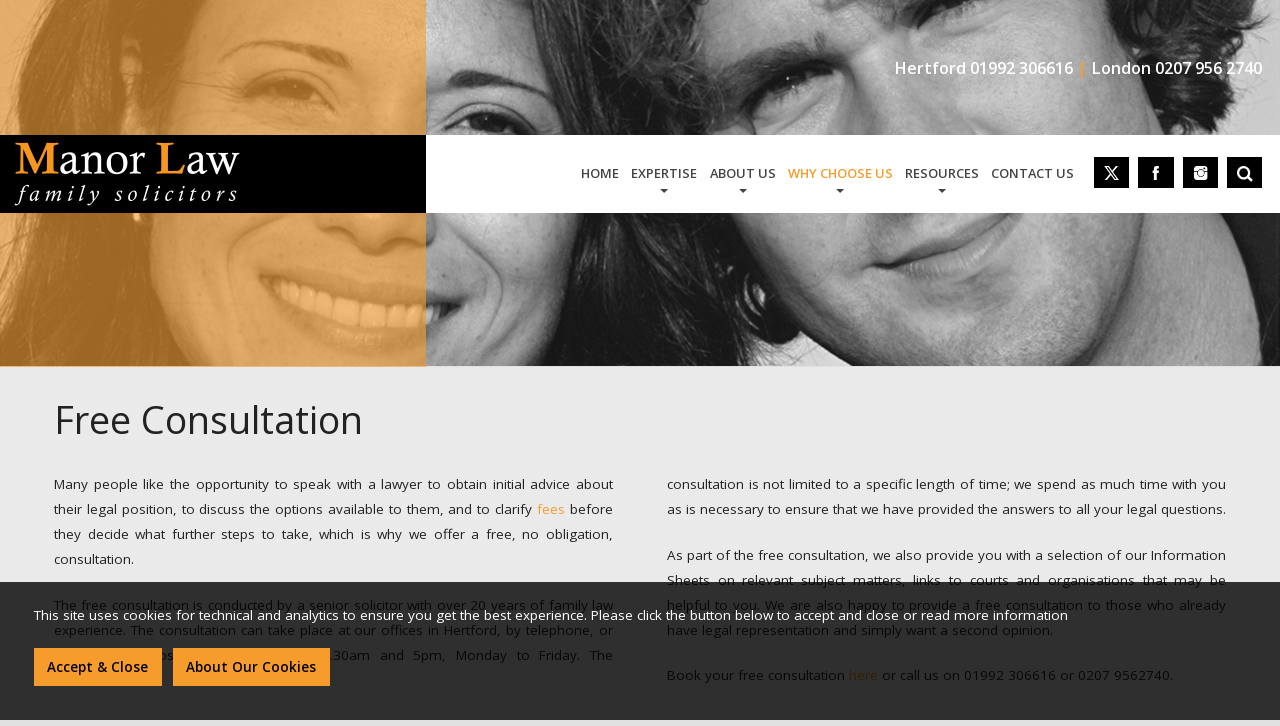

--- FILE ---
content_type: text/html
request_url: https://www.manorlaw.co.uk/service/free-consultation-2/
body_size: 4037
content:

<!doctype html>
<html>
<head>
	<meta charset="UTF-8">
	<title>Free Consultation | Manor Law</title>
	<meta name="description" content="" />
	<meta name="viewport" content="initial-scale=1.0001, maximum-scale=1.0001, minimum-scale=1.0001" />	
	<!-- iOS and Android Touch Icons -->
	<link rel="apple-touch-icon" sizes="57x57" href="https://www.manorlaw.co.uk/favicon/apple-touch-icon-57x57.png">
	<link rel="apple-touch-icon" sizes="60x60" href="https://www.manorlaw.co.uk/favicon/apple-touch-icon-60x60.png">
	<link rel="apple-touch-icon" sizes="72x72" href="https://www.manorlaw.co.uk/favicon/apple-touch-icon-72x72.png">
	<link rel="apple-touch-icon" sizes="76x76" href="https://www.manorlaw.co.uk/favicon/apple-touch-icon-76x76.png">
	<link rel="apple-touch-icon" sizes="114x114" href="https://www.manorlaw.co.uk/favicon/apple-touch-icon-114x114.png">
	<link rel="apple-touch-icon" sizes="120x120" href="https://www.manorlaw.co.uk/favicon/apple-touch-icon-120x120.png">
	<link rel="apple-touch-icon" sizes="144x144" href="https://www.manorlaw.co.uk/favicon/apple-touch-icon-144x144.png">
	<link rel="apple-touch-icon" sizes="152x152" href="https://www.manorlaw.co.uk/favicon/apple-touch-icon-152x152.png">
	<link rel="apple-touch-icon" sizes="180x180" href="https://www.manorlaw.co.uk/favicon/apple-touch-icon-180x180.png">
	
	<!-- Android Icons / Apps -->
	<link rel="manifest" href="https://www.manorlaw.co.uk/config/manifest.json">
	<link rel="icon" type="image/png" href="https://www.manorlaw.co.uk/favicon/android-chrome-192x192.png" sizes="192x192">
	<meta name="apple-mobile-web-app-title" content="Manor Law">
	<meta name="application-name" content="Manor Law">
	<meta name="theme-color" content="#71af43">
	
	<!-- MS Icons -->
	<meta name="msapplication-TileImage" content="https://www.manorlaw.co.uk/favicon/mstile-144x144.png">
	<meta name="msapplication-config" content="https://www.manorlaw.co.uk/config/browserconfig.xml">
	<meta name="msapplication-TileColor" content="#71af43">
	
	<!-- Favicon Icons -->
	<link rel="shortcut icon" href="https://www.manorlaw.co.uk/favicon.ico">
	<link rel="icon" type="image/png" href="https://www.manorlaw.co.uk/favicon/favicon-32x32.png" sizes="32x32">
	<link rel="icon" type="image/png" href="https://www.manorlaw.co.uk/favicon/favicon-96x96.png" sizes="96x96">
	<link rel="icon" type="image/png" href="https://www.manorlaw.co.uk/favicon/favicon-16x16.png" sizes="16x16">

	<link type="text/plain" rel="author" href="https://www.manorlaw.co.uk/humans.txt" />
	<link rel="stylesheet" href="https://www.manorlaw.co.uk/css/style.php" type="text/css" media="all" />
		
	<!--[if lte IE 8]>
	<link rel="stylesheet" href="https://www.manorlaw.co.uk/css/desktop.css" type="text/css" />
	<link rel="stylesheet" href="https://www.manorlaw.co.uk/css/plugins/ie8.css" type="text/css" />
	<script src="https://html5shim.googlecode.com/svn/trunk/html5.js"></script>
	<![endif]-->
	</head>
<body>
<div id="wrapper">
<div class="fixed_bar">
		<div class="info">
		This site uses cookies for technical and analytics to ensure you get the best experience.   Please click the button below to accept and close or read more information
		</div>
		<div class="accept_reject">
				<a class="button accept">Accept &amp; Close</a>
				<a class="button moreinfo" href="https://www.manorlaw.co.uk/cookie-policy/">About Our Cookies</a>
		</div>	
</div>
<div class="menuspacer"></div>
<div id="menucover" class="menutoggle"></div>


<div class=" backOuter newPos  outer innerPage"  	style="background-image:url('https://www.manorlaw.co.uk/images_CMS/bannerimage/7/1467206593_7_Image_Image.jpg')"
>



<div id="orangeBoxWrapper">
	<div id="orangeBox"></div>




</div>

	<div class="c_wrapper">
		<div class="telbox">
			<span>Hertford</span>
						<span> 01992 306616</span>
		</div>
		<div class="telbox">
			<span>London</span>
						<span> 0207 956 2740</span>
		</div>
	</div>

<header>
<div id="mainnav">
		<div id="mobilefix">
			<a id="menuicon" class="menutoggle">
				<span class="equiv1"></span>
				<span class="equiv2"></span>
				<span class="equiv3"></span>
			</a>
		</div>
	<div id="fixed_tab"></div>
	<div id="mainlWrapper">
		<div class="mainlLogo">
		<a href="https://www.manorlaw.co.uk/" title="Manor Law" >	<img alt="Manor Law" src="https://www.manorlaw.co.uk/img/main-logo.png"></a>
		</div>


		<div id="mainUl">
			<ul class="nav" class="nostyle">
				<li><a href="https://www.manorlaw.co.uk/" title="home" >home</a></li>
<!--<li><a href="https://www.manorlaw.co.uk/expertise/" title="expertise" >expertise</a></li>-->


<li class="dropdown"><span  title="expertise">expertise</span>
	<ul>
					<li><a title="Divorce and Dissolution" href="https://www.manorlaw.co.uk/expertise/divorce-and-dissolution-1/">Divorce and Dissolution</a></li>
					<li><a title="Relationship Breakdown" href="https://www.manorlaw.co.uk/expertise/relationship-breakdown-3/">Relationship Breakdown</a></li>
					<li><a title="Judicial Separation & Nullity" href="https://www.manorlaw.co.uk/expertise/judicial-separation-and-nullity-2/">Judicial Separation & Nullity</a></li>
					<li><a title="Parenting Issues" href="https://www.manorlaw.co.uk/expertise/parenting-issues-5/">Parenting Issues</a></li>
					<li><a title="Domestic Abuse" href="https://www.manorlaw.co.uk/expertise/domestic-abuse-6/">Domestic Abuse</a></li>
					<li><a title="Pre and Post-Nuptial Agreements" href="https://www.manorlaw.co.uk/expertise/pre-and-post-nuptial-agreements-7/">Pre and Post-Nuptial Agreements</a></li>
					<li><a title="Living Together Agreement" href="https://www.manorlaw.co.uk/expertise/living-together-agreement-8/">Living Together Agreement</a></li>
					<li><a title="Trust Deed" href="https://www.manorlaw.co.uk/expertise/trust-deed-9/">Trust Deed</a></li>
					<li><a title="Non-Court Dispute Resolution" href="https://www.manorlaw.co.uk/expertise/non-court-dispute-resolution-12/">Non-Court Dispute Resolution</a></li>
			</ul>
</li>


<li class="dropdown"><span  title="about us">about us</span>
	<ul class="about">
		<li><a href="https://www.manorlaw.co.uk/about-us/" title="info about Manor Law">about us</a></li>
		<li><a href="https://www.manorlaw.co.uk/our-people/" title="our people">Our People</a></li>
		<li><a href="https://www.manorlaw.co.uk/testimonial/" title="testimonials">Testimonials</a></li>
		<li><a href="https://www.manorlaw.co.uk/page-complaints-procedure-21/" title="How To Complain">How To Complain</a></li>
		<li><a href="https://www.manorlaw.co.uk/charity-of-year/" title="charity of the year">Charities we support</a></li>
		<li><a href="https://www.manorlaw.co.uk/diversity-report/" title="diversity report">Diversity Report</a></li>
		<li><a href="https://www.manorlaw.co.uk/careers/" title="careers">Careers</a></li>
	</ul>
</li>




		<!--<li><a href="https://www.manorlaw.co.uk/about-us/" title="about us" >about us</a></li>
		<li><a href="https://www.manorlaw.co.uk/why-choose-us/" title="why choose us" class="active">why choose us</a></li>-->



<li class="dropdown"><span class="active">why choose us</span>
	<ul class="why">
				<li><a title="Fees" href="https://www.manorlaw.co.uk/service/fees-1/">Fees</a></li>
				<li><a title="Free Consultation" href="https://www.manorlaw.co.uk/service/free-consultation-2/">Free Consultation</a></li>
			</ul>
</li>
		<!--<li><a href="https://www.manorlaw.co.uk/resources/" title="resources" >resources</a></li>-->


<li class="dropdown"><span >resources</span>
	<ul  class="res">
		<li><a href="https://www.manorlaw.co.uk/law-articles/" title="law articles">Law Articles</a></li>
		<li><a href="https://www.manorlaw.co.uk/faqs/" title="faqs">FAQs</a></li>
		<li><a href="https://www.manorlaw.co.uk/useful-links/" title="useful links">useful links</a></li>
	</ul>
</li>

		<li><a href="https://www.manorlaw.co.uk/contact-us/" title="contact us" >contact us</a></li>			</ul>
		<div class="socialIcons">
			<a href="https://twitter.com/manor_law" target="_blank"  class="" title="X"><img src="https://www.manorlaw.co.uk/img/icons/x.png"/> </a>
            <a href="https://www.facebook.com/profile.php?id=61555106316907" target="_blank"  class="" title="Facebook"><img src="https://www.manorlaw.co.uk/img/icons/facebook.png"/> </a>
            <a href="https://www.instagram.com/manorlawfamilysolicitors/" target="_blank"  class="" title="Instagram"><img src="https://www.manorlaw.co.uk/img/icons/instagram.png"/> </a>
			<a name="" class="toggle_search " target="_blank" title="Search"><img class="sc" src="https://www.manorlaw.co.uk/img/search.svg"/> </a>
			<div id="searchBox" class="searchBox">
				<div class="close_frm"  title="close">&times;</div>
				<form method="post" class="searchcheck" >
					<input type="text" value="" placeholder="Enter Search..." id="searchVal" data-required >
					<input type="button" value="" title="Search" >
				</form>
			</div>
		</div>
		</div>
        <div class="clear"></div>
	</div>

	</div>

</header>

</div>
<div class="outer">
	<div class="new_baground_box" style="background-image:url('https://www.manorlaw.co.uk/images_CMS/bannerimage/7/1467206593_7_Image_Image.jpg')">
		<div id="orangeBoxWrapper">
			<div id="orangeBox"></div>
		</div>
	</div>
    <div class="inner extraPad min-height-content" >
		<h1>Free Consultation</h1>
		
		<div class="copy introp columnPage">
            <p>Many people like the opportunity to speak with a lawyer to obtain initial advice about their legal position, to discuss the options available to them, and to clarify <a href="https://www.manorlaw.co.uk/service/fees-1/">fees</a> before they decide what further steps to take, which is why we offer a free, no obligation, consultation.</p><p>The free consultation is conducted by a senior solicitor with over 20 years of family law experience. The consultation can take place at our offices in Hertford, by telephone, or video link (Microsoft Teams) between 9.30am and 5pm, Monday to Friday.  The consultation is not limited to a specific length of time; we spend as much time with you as is necessary to ensure that we have provided the answers to all your legal questions.</p><p>As part of the free consultation, we also provide you with a selection of our Information Sheets on relevant subject matters, links to courts and organisations that may be helpful to you. We are also happy to provide a free consultation to those who already have legal representation and simply want a second opinion.</p><p>Book your free consultation <a href="https://www.manorlaw.co.uk/contact-us/">here</a> or call us on 01992 306616 or 0207 9562740.</p>		</div>
		
		
	</div>
</div>



	<div class="outer">


	<div class="footerBox match">

		<div class="tBox">

		<!-- <div class="tweetBox ">

			<span class="followus">Follow @Manorlaw</span>

			<div id="latesttweet">

				Fusce tincidunt <a href="#">#cursus nisi</a>, ut <a href="#">#placerat</a> <a href="#">#elit</a> pretium vitae. Nulla quis mollis neque, nec <a href="#">@vestibulum</a>

			</div>



			<div class="interact twIcon">

				<a href="#"><img src="https://www.manorlaw.co.uk/img/tweet/retweet-dark.svg" /></a>

				<a href="#"><img src="https://www.manorlaw.co.uk/img/tweet/reply-dark.svg" /></a>

				<a href="#"><img src="https://www.manorlaw.co.uk/img/tweet/favourite-dark.svg" /></a>

			</div>

			<div class="clear"></div>

		</div>-->



			<div class="img_res">

				<img src="https://www.manorlaw.co.uk/img/resoution-logo.png" alt="Resolution" title="Resolution"/>

			</div>



			</div>

		<!--<div class="callB mh">

		<div class="callBackBox ">

			<a href="" title="Click here to request a callback"> <span>Request a callback</span>

			<p>Click here to request a callback. just let us know your name, number and a best time to call</p>

				</a>

		</div>

			</div>-->

		<div class="clear"></div>

	</div>





	<footer class="split">

		<div class="left">



			<div class="terms">

				<a href="https://www.manorlaw.co.uk/legal-statement/" title="Legal Statement">Legal Statement</a><!--

				--><a href="https://www.manorlaw.co.uk/privacy-policy/" title="Privacy Policy">Privacy Policy</a><!--

				--><a href="https://www.manorlaw.co.uk/cookie-policy/" title="Cookie Policy">Cookie Policy</a>

			</div>



			Copyright &copy; Manor Law, 2026. All rights reserved.

		</div>



		<div class="right">

			Web Design by <br><a href="https://www.awdltd.co.uk" target="_blank" title="Advanced Web Designs Ltd.">Advanced Web Design Ltd</a>

		</div>



		<div class="clear"></div>

        

    

        

	</footer>



    <div class="splitG">Manor Law Ltd, trading as Manor Law Family Solicitors, is a registered company in England and Wales - number 07977350,

and is authorised and regulated by the Solicitors Regulation Authority - Hertford office SRA number 567506 and City of London office SRA number 568637. Copyright © Manor Law, 2016. All rights reserved.





<div align="center">

<!-- Start of SRA Digital Badge code -->

<div style="max-width:200px;max-height:83px; margin-bottom:2em"><div style="position: relative;padding-bottom: 59.1%;height: auto;overflow: hidden;"><iframe frameborder="0" scrolling="no" allowTransparency="true" src="https://cdn.yoshki.com/iframe/55847r.html" style="border:0px; margin:0px; padding:0px; backgroundColor:transparent; top:0px; left:0px; width:100%; height:100%; position: absolute;"></iframe></div></div>

   <!-- End of SRA Digital Badge code -->

</div>

</div>





	</div>


<div id="requestCallback">

	<div class="top">

		<div class="form">

			<div class="in">

				<span class="close" title="close">&times;</span>



				<h2>Request Call Back</h2>

				<form class="callbackfrm">

					<div class="formresponse">

						<p>Thank you! Your callback request was sent successfully and we will contact you shortly.</p>

						<span class="close">&times;</span>

					</div>



					<input type="text" value="Full Name" placeholder="Full Name" name="name" data-required class="wipe" />



					<input type="text" value="Phone Number" placeholder="Phone Number" name="phone" data-required class="wipe" />

					<input type="text" value="Best Time To Call" placeholder="Best Time To Call" name="calltime" data-required="" class="wipe" />



					<input type="submit" value="Send Request" title="Send Request" class="right" />



					<div class="clear"></div>

				</form>

			</div>

		</div>

	</div>

</div>


<script src="https://code.jquery.com/jquery-1.11.0.min.js"></script>
<script src="https://www.manorlaw.co.uk/js/jscripts.js"></script>
<script src="https://www.manorlaw.co.uk/js/search.js"></script>
<script src="https://www.manorlaw.co.uk/js/contact.js"></script>
<script>
  (function(i,s,o,g,r,a,m){i['GoogleAnalyticsObject']=r;i[r]=i[r]||function(){
  (i[r].q=i[r].q||[]).push(arguments)},i[r].l=1*new Date();a=s.createElement(o),
  m=s.getElementsByTagName(o)[0];a.async=1;a.src=g;m.parentNode.insertBefore(a,m)
  })(window,document,'script','https://www.google-analytics.com/analytics.js','ga');

  ga('create', 'UA-83531834-1', 'auto');
  ga('send', 'pageview');

</script>
</div>
</body>
</html>


--- FILE ---
content_type: text/css; charset=utf-8
request_url: https://www.manorlaw.co.uk/css/style.php
body_size: 8796
content:
html,body,div,span,applet,object,iframe,header,nav,article,aside,section,footer,h1,h2,h3,h4,h5,h6,p,blockquote,pre,a,abbr,acronym,address,big,cite,code,del,dfn,em,font,img,ins,kbd,q,s,samp,small,strike,strong,sub,sup,tt,var,b,u,i,center,dl,dt,dd,ol,ul,li,fieldset,form,label,legend,table,caption,tbody,tfoot,thead,tr,th,td,button {border: 0;outline: 0;vertical-align: top;background: transparent;font-family: inherit;font-size: inherit;font-weight: inherit;margin: 0;padding: 0;}body {font-family: 'Helvetica Neue', Helvetica, Arial, sans-serif;}a,span,textarea {font-family: inherit;text-decoration: none;}audio,canvas,video {display: inline;}html {font-size: 100%;overflow-y: scroll;-webkit-text-size-adjust: 100%;-ms-text-size-adjust: 100%;}body,button,input,select,textarea {font-family: inherit;line-height: 1.8em;font-size: inherit;}abbr[title] {border-bottom: 1px dotted;}b,strong {font-weight: bold;}blockquote {margin: 1em 2em;}dfn {font-style: italic;}mark {background: #ff0;color: #000;}pre,code,kbd,samp {font-family: monospace, serif;_font-family: 'courier new', monospace;font-size: 1em;}pre {white-space: pre-wrap;word-wrap: break-word;}q:before,q:after {content: none;}small {font-size: 75%;}sub,sup {font-size: 75%;line-height: 0;position: relative;vertical-align: baseline;}sup {top: -.5em;}sub {bottom: -.25em;}dd {margin: 0 0 0 2em;}ul.nostyle,ol.nostyle {list-style: none;list-style-image: none;margin: 0;padding: 0;}img {border: 0;-ms-interpolation-mode: bicubic;}svg:not(:root) {overflow: hidden;}fieldset {margin: 0 2px;padding: .35em .625em .75em;}legend {border: 0;margin-left: -7px;}button,input,select,textarea {font-size: 100%;vertical-align: middle;margin: 0;}button,input {line-height: normal;overflow: visible;}table button,table input {overflow: auto;}button,input[type=button],input[type=reset],input[type=submit] {cursor: pointer;-webkit-appearance: button;}input[type=checkbox],input[type=radio] {box-sizing: border-box;-webkit-box-sizing: border-box;-moz-box-sizing: border-box;padding: 0;}input[type=search],input[type=text] {-webkit-appearance: none !important;box-sizing: border-box;-webkit-box-sizing: border-box;-moz-box-sizing: border-box;}input[type=text]::-webkit-search-decoration,input[type=search]::-webkit-search-decoration {-webkit-appearance: none;}button::-moz-focus-inner,input::-moz-focus-inner {border: 0;padding: 0;}textarea {overflow: auto;vertical-align: top;}table {border-collapse: collapse;border-spacing: 0;}ul+p,p+ul,im+p,p+img,p+p {margin-top: 1.5em;}header,nav,article,aside,section,footer,article,aside,details,figcaption,figure,footer,header,hgroup,nav,section {display: block;}blockquote,q,q {quotes: none;}audio:not([controls]),[hidden] {display: none;}a:focus,a:hover,a:active {outline: 0;}ul,ol,figure,form {margin: 0;}a:hover {text-decoration: none;}#wrapper {width: 100%;overflow: hidden;position: relative;}::-webkit-input-placeholder {color: #bbb;}::-moz-placeholder {color: #bbb;  }:-ms-input-placeholder {  color: #bbb;  }.menuspacer {display: none;}.clear {width: 100%;height: 0;clear: both;overflow: hidden;}span.button,a.button {display: inline-block;}span.title {display: block;}.readmore .hide {display: none;}.owl-carousel .animated {  -webkit-animation-duration: 1000ms;  animation-duration: 1000ms;  -webkit-animation-fill-mode: both;  animation-fill-mode: both;}.owl-carousel .owl-animated-in {  z-index: 0;}.owl-carousel .owl-animated-out {  z-index: 1;}.owl-carousel .fadeOut {  -webkit-animation-name: fadeOut;  animation-name: fadeOut;}@-webkit-keyframes fadeOut {  0% {opacity: 1;  }  100% {opacity: 0;  }}@keyframes fadeOut {  0% {opacity: 1;  }  100% {opacity: 0;  }}.owl-height {  -webkit-transition: height 500ms ease-in-out;  -moz-transition: height 500ms ease-in-out;  -ms-transition: height 500ms ease-in-out;  -o-transition: height 500ms ease-in-out;  transition: height 500ms ease-in-out;}.owl-carousel {  display: none;  width: 100%;  -webkit-tap-highlight-color: transparent;position: relative;  z-index: 1;}.owl-carousel .owl-stage {  position: relative;  -ms-touch-action: pan-Y;}.owl-carousel .owl-stage:after {  content: ".";  display: block;  clear: both;  visibility: hidden;  line-height: 0;  height: 0;}.owl-carousel .owl-stage-outer {  position: relative;  overflow: hidden;}.owl-carousel .owl-controls .owl-nav .owl-prev,.owl-carousel .owl-controls .owl-nav .owl-next,.owl-carousel .owl-controls .owl-dot {  cursor: pointer;  cursor: hand;  -webkit-user-select: none;  -khtml-user-select: none;  -moz-user-select: none;  -ms-user-select: none;  user-select: none;}.owl-carousel.owl-loaded {  display: block;}.owl-carousel.owl-loading {  opacity: 0;  display: block;}.owl-carousel.owl-hidden {  opacity: 0;}.owl-carousel .owl-refresh .owl-item {  display: none;}.owl-carousel .owl-item {  position: relative;  min-height: 10px;  float: left;  -webkit-backface-visibility: hidden;  -webkit-tap-highlight-color: transparent;  -webkit-touch-callout: none;  -webkit-user-select: none;  -moz-user-select: none;  -ms-user-select: none;  user-select: none;  }.owl-carousel .owl-item img {  display: block;  width: 100%;}.owl-carousel.owl-text-select-on .owl-item {  -webkit-user-select: auto;  -moz-user-select: auto;  -ms-user-select: auto;  user-select: auto;}.owl-carousel .owl-grab {  cursor: move;  cursor: -webkit-grab;  cursor: -o-grab;  cursor: -ms-grab;  cursor: grab;}.owl-carousel .owl-rtl {  direction: rtl;}.owl-carousel .owl-rtl .owl-item {  float: right;}.no-js .owl-carousel {  display: none;}.owl-carousel .owl-item .owl-lazy {  opacity: 0;  -webkit-transition: opacity 400ms ease;  -moz-transition: opacity 400ms ease;  -ms-transition: opacity 400ms ease;  -o-transition: opacity 400ms ease;  transition: opacity 400ms ease;}.owl-theme .owl-controls {  text-align: center;  -webkit-tap-highlight-color: transparent;}.owl-theme .owl-controls .owl-nav [class*='owl-'] {  color: #333;  display: inline-block;  padding: 0.5em 1em;  cursor: pointer;}.owl-theme .owl-controls .owl-nav [class*='owl-']:hover {  text-decoration: none;}.owl-theme .owl-controls .owl-nav .disabled {  opacity: 0.5;  cursor: default;}.owl-theme .owl-dots .owl-dot {  display: inline-block;  zoom: 1;  *display: inline;}.owl-theme .owl-dots .owl-dot span {  -webkit-backface-visibility: visible;  -webkit-transition: opacity 200ms ease;  -moz-transition: opacity 200ms ease;  -ms-transition: opacity 200ms ease;  -o-transition: opacity 200ms ease;  transition: opacity 200ms ease;  -webkit-border-radius: 100%;  -moz-border-radius: 100%;  border-radius: 100%;  display: block;  border: 2px solid #555;  background: transparent;  transition: background 0.2s;  width: 7px;  height: 7px;  margin: 20px 5px;}.owl-theme .owl-dots .owl-dot.active span, .owl-theme .owl-dots .owl-dot:hover span {  background: #555;}#galleryLoad {width: 100%;height: 300px;background: transparent url(../img/loading.gif) no-repeat center;}#gallery .slides {display: none;text-align: left;}#gallery .thumbs {display: none;text-align: left;}#gallery {position: relative;width: 100%;height: 300px;overflow: hidden;position: relative;}#gallery .slides .item,#gallery .slides .item img {vertical-align: middle;}#gallery .owl-nav {text-align: right;}#gallery .owl-prev,#gallery .owl-next {display: inline-block;margin: 1em 0 0 0.5em;font-size: 30px;width: 1em;height: 1em;padding: 0;text-align: center;line-height: 0.8em;border: 2px solid #bbb;color: #bbb;border-radius: 1em;transition: border 0.3s, color 0.3s;}#gallery .owl-prev:hover,#gallery .owl-next:hover {background: transparent;color: #333;border-color: #333;}#gallery .thumbs img {opacity: 0.3;}#gallery .thumbs .center img,#gallery .thumbs .currentSlide img {opacity: 1 !important;}#gallery .thumbs img:hover {opacity: 1 !important;cursor: pointer;}#gallery .owl-controls .owl-dot span {border: 2px solid #555;background: #fff;transition: background 0.2s;width: 7px;height: 7px;margin: 20px 5px;}#gallery .owl-dot:hover span,#gallery .owl-dot.active span {background: #555 !important;}#gallery.gallery-desktop .slides  .owl-controls,#gallery.gallery-tablet .slides  .owl-controls,#gallery.gallery-phablet .slides  .owl-controls {display: none !important;}#gallery.gallery-desktop .slides {float: left;width: 65% !important;}#gallery.gallery-desktop .thumbs {float: right;width: 32% !important;}#gallery.gallery-desktop .thumbs .item img {display: inline;width: 31%;margin: 0 1% 2%;}#gallery.gallery-desktop .thumbs .item img:nth-child(n-1) {width: 32%;margin: 0 0 2%;}#gallery.gallery-desktop .thumbs .item img:nth-child(3n-1),#gallery.gallery-desktop .thumbs .item img:nth-child(3n) {margin-left: 2%;}#gallery.gallery-tablet .slides {float: left;width: 70% !important;}#gallery.gallery-tablet .thumbs {float: right;width: 27% !important;}#gallery.gallery-tablet .thumbs .item img {display: inline;width: 48%;margin: 0 1% 2%;}#gallery.gallery-tablet .thumbs .item img:nth-child(n-1) {width: 49%;margin: 0 0 2%;}#gallery.gallery-tablet .thumbs .item img:nth-child(even) {margin-left: 2%;}#gallery.gallery-phablet .slides,#gallery.gallery-phablet .thumbs {float: none;}#gallery.gallery-phablet .thumbs .item img {display: inline;width: 15%;margin: 2% 0.5% 0;}#gallery.gallery-phablet .thumbs .item img:nth-child(n-1) {width: 15%;margin: 2% 0 0 2%;}#gallery.gallery-phablet .thumbs .item img:nth-child(6n+1) {margin-left: 0;}#gallery.gallery-phone .slides,#gallery.gallery-phone .thumbs {float: none;}#gallery.gallery-phone .thumbs {height: 1px !important;visibility: hidden;}body {font-family: 'Open Sans', 'Helvetica Neue', Helvetica, Arial, sans-serif;line-height: 1.9em;font-size: 13.5px;color: #222;background: #e1e1e1;}a {color: #f69c2d;cursor: pointer;}a:hover {color: #000;}.bold,strong,.em,em {font-style: normal;font-weight: 700;}p em {font-weight: normal !important;font-style: italic !important;}.drop input {background-image: url(../img/icons/dd.svg) no-repeat right;}span.divider {display: block;text-align: center;width: 100%;height: 2px;overflow: hidden;margin: 3em 0;background: #eee;}h1, h2, h3 {display: block;line-height: 1.4em;position: relative;margin: 0 0 0.7em;}h1 {font-size: 1.8em;}h2 {font-size: 1.8em;}h3 {font-size: 1.4em;}p + h2,p + h3 {margin-top: 2em;}ul + h2,ul + h3 {margin-top: 1.2em;}header {position: relative;background: #f3f3f3;text-align: center;width: 100%;}#mainnav {background: #e9e9e9;}#mainnav ul.nav {position: relative;z-index: 999;margin: 0 auto;list-style: none;display: inline-block;line-height: 31px;}#mainnav ul.nav  li {display: inline-block;}#mainnav ul.nav  li  + li {margin-left: 0.6em;}#mainnav ul.nav  li a,#mainnav ul.nav  li span {font-weight: 600;color: #444;cursor: pointer;text-transform: uppercase;font-size: 0.95em;display: inline-block;padding: 1.2em 0;}#mainnav ul.nav  li a:hover,#mainnav ul.nav  li span:hover,#mainnav ul.nav  li a.active,#mainnav ul.nav  li span.active {text-decoration: none !important;color: #f69c2d;}#mobilefix {display: none;}#mainnav li.dropdown {position: relative;}#mainnav li.dropdown span:after {content: '';border: 4px solid transparent;border-top: 4px solid #444;position: absolute;bottom: 0.65em;left: 50%;margin: 0 0 0 -4px;}#mainnav li.dropdown ul  {display: none;position: absolute;top: 4.7em;left: -2em;padding: 0.5em 0 0;min-width: 300px;box-shadow: 0 2px 0 rgba(0,0,0,0.1);}#mainnav li.dropdown ul li,#mainnav li.dropdown ul li + li {background-color: #e9e9e9;margin: 0;display: block;text-align: left;line-height: 1.4em;padding: 0;}#mainnav li.dropdown ul li a {padding: 0.7em 2em;}#mainnav li.dropdown ul li:first-child {padding-top: 1em;}#mainnav li.dropdown ul li:last-child {padding-bottom: 1.4em;}.outer {display: block;width: 94%;max-width: 95em;text-align: center;margin: 0 auto;background-size: cover;background-position: center;position: relative;}.backOuter{height:40vh;padding-top:10em;}.newBg{background-repeat: no-repeat;background-size: cover;}.inner {text-align: left;}#maincopy {width: 62%;float: left;}#sidebar {width: 30%;float: right;}.copy.in p:first-of-type {font-weight: 600;}.copy.in p:only-of-type {font-weight: 400 !important;}.copy ul,.copy ol {padding: 1em 2em;}.copy ul li,.copy ol li {padding: 0.2em 0;}img.banner {width: 100%;min-height: 10px;background: #333;margin: 0 0 0.5em;}img.inline {width: 100%;min-height: 10px;background: #333;margin: 2.5em 0;}p.caption {color: #999;padding: 0.4em 0;position: relative;}img.inline + p.caption {top: -2em;margin: 0 0 -0.5em;}p.caption:before {content: 'Caption: ';opacity: 0.6;}.banner {width: 100%;background: #ddd;}.newPos{position: relative;}.accordion {padding: 0 0 0.4em;transition: padding 0.2s;color: #222;}.accordion .question {background: #f69c2d;padding: 0.5em 2em;font-weight: 600;transition: color 0.2s, background 0.2s;color: #FFF;transition: all 0.2s;font-size: 1.2em;}.accordion .answer {background: #FFF;background: rgba(255,255,255);padding: 1.4em 2em;display: none;}.accordion .answer ul{margin-left: 1.5em;}.accordion.active {padding: 0 0 1.5em;}.accordion .question:hover,.accordion.active .question {color: #fff;background: #000000;cursor: pointer;}.testimonial {background: transparent;padding: 1.8em 3.2em;margin: 0 0 2.5em;border-radius: 0.8em;position: relative;}.testimonial .quote {position: relative;}.testimonial .quote:before {content: '“';top: 0;left: -0.6em;}.testimonial .quote:after {bottom: -0.6em;right: -0.55em;}.testimonial p:last-of-type:after{content: '”';font-family: Georgia, serif;font-style: italics;font-size: 4em;color: #F69C2D;position: absolute;bottom: -7px;}.testimonial .quote:before,.testimonial .quote:after {font-family: Georgia, serif;font-style: italics;font-size: 4em;color: #F69C2D;position: absolute;}.testimonial span.author {display: block;margin: 1em 0 0;font-size: 0.85em;color: #999;font-weight: 600;}.testimonial:after {content: '';display: block;border: 12px solid transparent;position: absolute;bottom: -23px;left: 5%;transform: scale(3,1);transform-origin: 0 0;}.testimonial:nth-child(2n):after {left: auto;right: 5%;transform-origin: 100% 0;}input, button, textarea {outline: none;}textarea,input[type=text],input[type=url],input[type=tel],input[type=number],input[type=color],input[type=email] {box-sizing: border-box;-webkit-box-sizing: border-box;-moz-box-sizing: border-box; width: 100%;border: 0;background-color: #FFF;margin: 0 0 0.7em;}input[type=text],input[type=url],input[type=tel],input[type=number],input[type=color],input[type=email] {height: 2.9em;padding: 0 1.2em;}textarea {height: 10em;padding: 0.8em 1.2em;resize: none;}.form.quantity,.form.drop {position: relative;margin: 0 0 0.7em;}.form.quantity {max-width: 10em;}.form.quantity input,.form.drop input {margin: 0;}.form.drop input {background: #eee url(../img/icons/dd.svg) no-repeat right;cursor: pointer;}.form.drop ul {position: absolute;top: 2.9em;left: 0;width: 100%;padding: 0.4em 0;list-style: none;background: #eee;z-index: 99;box-shadow: 0 2px 0 rgba(0,0,0,0.05);max-height: 200px;overflow: auto;display: none;}.form.drop ul li {display: block;padding: 0.3em 1.2em;cursor: pointer;transition: background 0.2s;}.form.drop ul li:hover {background: rgba(0,0,0,0.05);}.form.quantity button {display: block;background: #ccc;position: absolute;top: 0;right: 0;font-size: 1.2em;line-height: 1em;width: 1.2em;height: 50%;box-sizing: border-box;-webkit-box-sizing: border-box;-moz-box-sizing: border-box; padding: 0;margin: 0;color: #222;transition: background 0.2s, color 0.2s;cursor: pointer;}.form.quantity button.minus {background: #d9d9d9;top: 50%;}.form.quantity button:hover,.form.quantity button.minus:hover {background: #f69c2d;color: #fff;}input[type=submit] {display: inline-block;height: 2.9em;padding: 0 1.5em;color: #fff;background: #f69c2d;border: 0;font-weight: 600;transition: background 0.2s;}input[type=submit].right {float: right;}input[type=submit]:hover {background: #000;}.contactcheck.error input[type=submit] {background: #ea3739 !important;}.contactcheck.sending input[type=submit] {background: #ccc !important;}.contactcheck.sent input[type=submit] {background: #75bd55 !important;}.formresponse {padding: 1.05em 1.4em 1em;background: #444;color: #fff;margin: 0 0 1em;position: relative;font-size: 1.2em;background: #75bd55;display: none;}.formresponse span.close {font-size: 1.6em;display: block;width: 1em;height: 1em;text-align: center;line-height: 1em;cursor: pointer;position: absolute;top: 0;right: 0;padding: 0.1em;}input.error {background: #ea3739 !important;color: #fff;}#gmaps {width: 100%;height: 22.7em;background: #ccc;margin: 0 0 2em;}.contactaddress {background: #eee;padding: 2em 2.2em;}a.box img {max-width: 100%;}.imgbox a.box div.image {width: 100%;background: #f69c2d;overflow: hidden;}.imgbox a.box div.image img {width: 100%;transition: opacity 0.2s;}.imgbox a.box:hover div.image img {opacity: 0.3;}a.box .content {padding: 1.5em 1.6em;}.multigalleries a.box span.name {display: block;padding: 0.8em 0 0;line-height: 1.5em;color: #333;font-size: 1.2em;font-weight: 600;}.multigalleries a.box span.meta {font-size: 0.95em;line-height: 1.7em;}.blogpost {padding: 0.8em 2em;margin: 0.8em;cursor: pointer;}.blogBg{background: #FFF;transition: all 0.2s;}.blogBg:hover{background:#F69C2D ;}.blogpost h3 a{margin: 0px !important;}.blogpost a{color: #222;}.blogBg h3{margin-bottom: 0px !important;}.blogpost p {text-align: justify;}.blogBg a {color: #222;font-size: 0.92em;}.blogBg:hover.blogBg a{color: #FFF !important;}.blogBg:hover.blogBg span.meta{color: #FFF !important;}.blogpost h3 span.meta {display: block;color: #222;font-size: 0.65em;line-height: 1.5em;}.blogpager {padding: 5em 0 0;}.blogpager .next {float: right;}.blogpager .inactive {color: #d9d9d9;cursor: default;}.socialfeed,.blogarchive {line-height: 1.6em;padding: 1em 0 0;}.blogarchive + .socialfeed,.socialfeed + .socialfeed {padding: 2em 0 0;}.socialfeed h3,.blogarchive h3 {margin: 0 0 0.7em;}h3.showarchive {cursor: pointer;}h3.showarchive:hover {color: #000;}.blogarchive ul {list-style: none;font-size: 1.1em;line-height: 1.6em;padding: 0 0 2em;}.blogarchive ul.toggle {display: none;}.blogarchive ul li {display: block;margin: 0 0 1em;}.blogarchive.recentposts ul li {margin: 0 0 1.5em;}.blogarchive span {display: block;color: #888;font-size: 0.9em;}.alert {position: fixed;top: 0;left: 0;width: 100%;height: 100%;z-index: 999999999999999999999999;background: #333;background: rgba(0,0,0,0.8);}.alert .log {position: relative;top: 20%;width: 90%;max-width: 450px;max-height: 90%;overflow: auto;background: #fff;text-align: center;margin: 0 auto;box-sizing: border-box;-webkit-box-sizing: border-box;-moz-box-sizing: border-box; padding: 2em 3.5em;border-radius: 0.5em;}.alert .log span.cross {position: absolute;top: 0;right: 0;padding: 0.1em;display: block;width: 1em;height: 1em;line-height: 1em;text-align: center;color: #bbb;font-size: 2em;cursor: pointer;transition: color 0.2s;}.alert .log span.cross:hover {color: #222;}.alert .log .message {padding: 0 0 2.5em;}.alert .log button {display: inline-block;background: #eee;padding: 0.65em 1.5em;margin: 0 0.2em;border-radius: 0.5em;font-weight: 600;color: #333;transition: color 0.2s, background 0.2s;}.alert .log button.confirm {background: #75bd55;color: #fff;}.alert .log button:hover {background: #333;color: #fff;}.alert .log p {font-size: 1.2em;line-height: 1.7em;}.alert,.alert .log {display: none;}.instafeed img {width: 30%;display: block;float: left;margin: 0 5% 5% 0;max-width: 120px;min-width: 70px;}#latesttweet {font-size: 1.2em;line-height: 1em;font-weight: 300;}.socialfeed .interact {margin: 1em 0 0 -7px;}.services a.box .content {text-align: left;background: #f3f3f3;}.services a.box span.name {display: block;padding: 0 0 0.4em;line-height: 1.5em;color: #333;font-size: 1.2em;font-weight: 600;}.services a.box .content p {font-size: 0.95em;line-height: 1.7em;color: #444;min-height: 3.4em;}.services a.box span.button {margin: 2em 0 0;display: block;padding: 0.7em 1.5em;background: #f69c2d;color: #fff;text-align: center;text-transform: uppercase;font-weight: 600;font-size: 0.95em;transition: background 0.2s;}.services a.box:hover span.button {background: #000;}p.quote,.quotes p {padding-left: 1.5em;border-left: 3px solid #f69c2d;font-size: 1.1em;line-height: 1.8em;font-weight: 600;}footer {padding: 2em 0px;font-size: 0.9em;box-sizing: border-box;background: #FFF;padding: 1.5em 3em;border-top: 3px solid #f69c2d;}footer .terms {padding: 0.4em 0 1.5em;line-height: 1em;}footer .terms a {display: inline-block;padding: 0 1em;line-height: 1em;}footer .terms a + a {border-left: 2px solid #ccc;}footer.split .terms a:first-child {padding: 0 1em 0 0;}footer.split .left {text-align: left;float: left;}footer.split .right {text-align: right;float: right;line-height: 22px;}footer.split .terms {padding: 0.4em 0;}.sc{height: 1.2em !important;}.viewTop, .viewBot{margin-top: 1em;display: inline-block;border-bottom: 2px solid transparent;}.active .viewTop {color: #FFF;margin-top: 1em;display: inline-block;}.active .viewBot{color: #FFF;margin-top: 1em;display: inline-block;}.active .viewTop:hover, .active .viewBot:hover{border-bottom: 2px solid #FFF;} .viewTop:hover, .viewBot:hover{border-bottom: 2px solid #000;}.min-height-content{min-height: 350px;}.splitG {background-color:#FFF;color:#000;font-size:0.9em;padding:1em;border-top:3px solid #CCC;}@media (min-width: 1046px) {.fixed_menu{position: fixed !important;top: 0px;max-width: 95em;}#fixed_tab{height:78px;position:relative;display:none;}}.top_bt{display: none;background: #f69c2d;color: #FFF;padding: 0px 1.4em;line-height: 2.7em;height: 2.7em;font-weight: 600;margin-right: 0.8em;transition: all 0.2s;}.tabs {  border-bottom:1px solid #CCC;  margin-bottom: 2em;}.tabs li {  list-style:none;  margin: 0 0 0 0.5em;  padding: 0.5em;  cursor: pointer;  font-weight: 600;  border:1px solid #CCC;  border-bottom:0 !important;  border-bottom-left-radius: 0 !important;  border-bottom-right-radius:0 !important;  float: left;  color: #FFF;  border-radius: 0.5em;  max-width: 20em;  background-color:#CCC;}.tabs li.active {  background-color:#f69c2d}.fixed_bar {position: fixed;bottom:0;background-color:rgba(0,0,0,0.8);color:#FFF;padding:1.5em 2.5em 2.5em 2.5em;width:100%;z-index: 99999999999;}.fixed_bar .info {line-break: 1.5em;}.fixed_bar .button {display:inline-block;padding:0.5em 1em;color: #000;background-color:#f69c2d;margin-top: 1.5em;font-weight: 600;cursor: pointer;}.fixed_bar .button:hover {background-color:#d68016;}.fixed_bar .button + .button {margin-left: 0.5em;}.boxLft {float: left;width: 33.3%;}#mainlWrapper .mainlLogo{background: #000000;text-align: left;padding: 0.5em 0px 0.5em 1em;display: inline-block;box-sizing: border-box;width: 33.3%;float: left;}#mainlWrapper #mainUl{width: 66.7%;display: inline-block;background: #FFFFFF;float: right;padding: 0.6em 0px;text-align: right;border: 0px none;box-sizing: border-box;}#mainlWrapper{position: relative;  width: 100%;z-index: 999;}.socialIcons{display: inline-block;padding: 1em 1.1em 0px 1em;transition: all 0.6s;}.socialIcons a{background: #000000;display: inline-block;width: 2.6em;height: 2.3em;padding: 0px;margin: 0px 0.2em;transition: background 0.2s}.socialIcons a img{width: 1.2em;height: 1em;padding: 0.7em;}#orangeBoxWrapper{float: left;height: 100%;width: 33.3%;position: absolute;left:0px;top:0px;}#orangeBox{background:#f69c2d;opacity: 0.6;   width: 100%;position:absolute;height: 100%;top: 0px;}#tripleBox{background:#b2b2b2 ;padding: 0.5em 0px;}#tripleBox .boxT{width: 33.3%;float: left;padding: 1.5em 3em ;box-sizing: border-box;}#tripleBox .boxT .title{color: #5e5e5e;font-size: 1.9em;}#tripleBox .boxT .clickT{color: #5e5e5e;margin-top: 0.5em;display: inline-block;border-bottom: 1px solid transparent;}#tripleBox .boxT:hover .clickT{border-bottom: 1px solid #5E5E5E;}#tripleBox .boxT + .boxT{}#contentBox .threeBox{width: 33.33%;float: left;background-size: cover;position: relative;}#contentBox .boxC{padding: 3em 3em 9em;box-sizing: border-box;}#contentBox .boxC .title{color: #ffffff;font-size: 2.5em;line-height: 36px;}#contentBox .boxC p{color: #ffffff;font-size: 0.98em;font-weight: 600;}#contentBox .boxC .title:after{content: "";display: block;width: 30px;height: 2px;background: #FFF ;margin: 0.5em 0px;transition: margin 0.4s}#contentBox .blackP .title:after{background: #000000 ;}.blackP .title, #contentBox .blackP p{color: #000000 !important;}.tBox{width: 100%;float: left;background: #fff;}.tweetBox{padding: 0.5em 3em;text-align: left;box-sizing: border-box;width: 70%;display: inline-block;float: left;}.tweetBox .followus {font-size: 0.95em;color: #928B82;font-weight: 600;}.callB{width: 33.3%;float: left;text-align: left;background: #ececec;}.callBackBox{padding: 2em 3em;box-sizing: border-box;}.callBackBox span{color: #373737;font-size: 2em;line-height: 36px;}.callBackBox p{margin-top: 0.7em;line-height: 20px;font-size: 0.98em;font-weight: 600;color: #000000;}.twIcon{margin-top: 0.2em;}.innerPage{height:auto !important;background-position: 0 0;//opacity: 0.7;}.extraPad{padding: 2em 4em;background:#eaeaea;;background-size:100% auto;background-repeat:no-repeat}.extraPad h1{   font-size:2.8em}.extraPad .solBox2 h2{font-size: 2.2em;margin-bottom: 0.2em;}.columnPage{-webkit-columns: 100px 2; -moz-columns: 100px 2; columns: 100px 2;text-align:justify; -webkit-column-gap: 4em; -moz-column-gap: 4em; column-gap: 4em;}#requestCallback{background: rgba(0, 0, 0, 0.8);z-index: 999999;display: none;position: fixed;top: 0px;left: 0px;width: 100%;height: 100%;}#requestCallback .top{position: absolute;top: 10%;width: 100%;left: 0px;}#requestCallback .form {background: #FFF;width: 80%;max-width: 35em;margin: 0px auto;text-align: center;position: relative;}#requestCallback .form .in {text-align: left;padding: 1.5em;}#requestCallback .form .in h2{font-size:2em}#requestCallback span.close {display: block;color: #333;font-size: 2em;position: absolute;top: 0.3em;right: 0.3em;line-height: 1em;height: 1em;width: 1em;text-align: center;cursor: pointer;}.callBackBox a:hover p{color: #f69c2d;}#expBanner{display: block;margin-bottom: 2em;}#expBanner img{width: 100%;}#mainnav li.dropdown ul.about{min-width: 200px !important}#mainnav li.dropdown ul.why{min-width: 225px !important}#mainnav li.dropdown ul.res{min-width: 150px !important}.solBox{display: block;margin-bottom: 4em;text-align: justify;}.solBox .solBox1{width: 25%;float: left;}.solBox .solBox2{float: right;width: 72%;}.solBox .solBox1 img{width: 100%;}.full_width_copy {padding: 0 0 4em;clear: both;width:100%;}.img_left{float: left;margin-top:5px;padding: 0 1em 1em 0;width:40%;}.img_right {float: right;width:40%;margin-top:5px;padding: 0 0 1em 1em;}.img_full{float: none !important;margin-top:5px;margin-bottom:5px;width:100%;padding: 0 1em 1em 0;}.telbox{display: inline-block;color:#FFF;font-weight: 600;font-size: 1.2em;position: relative;display: inline-block;text-align: left;}.telbox + .telbox:before{content: '|';color: #f69c2d;}.telbox span{display: inline-block;text-align: left;}.telbox a{color: #FFF;display: inline-block;transition: all 0.2s;}.left img{width: 73%;margin: 0.5em 0px 1em;}.telbox a:hover{color:#000000 ;}.socialIcons a:hover{background: #f69c2d;}.backTO:hover{background: #000;color: #FFF;}.videoBT, .backTO{background: #F69C2D;color: #FFF !important;line-height: 2.7em;height: 2.7em;padding: 0px 1em;display: inline-block;border: 0px none;margin-top: 3em;font-weight: 600;}.videoBT:hover{background: #000;color: #FFF;}#videopop{background: rgba(0, 0, 0, 0.8);z-index: 999999;display: none;position: fixed;top: 0px;left: 0px;width: 100%;height: 100%;}#videopop .top{position: absolute;top: 10%;left: 0px;right: 0px;display: block;}#videopop .form {max-width: 45em;margin: 0px auto;text-align: center;position: relative;}#videopop .form .in {padding: 1.5em;}#videopop .form .in h2{font-size:2em}#videopop span.close {display: block;color: #FFF;font-size: 3em;position: absolute;top: -0.5em;right: 0.4em;line-height: 1em;height: 1em;width: 1em;text-align: center;cursor: pointer;}#linkWrapper{display: block;margin: 2em 0px;}.linkBox{display: block;margin-bottom: 4em;}#linkWrapper .linkBox .linkImg{float: left;width: 22%;}#linkWrapper .linkBox .linkImg img{width: 100%;}#linkWrapper .linkBox .linkDesc{float: right;width: 75%;text-align: left;}#linkWrapper .linkBox .linkDesc .title{font-size: 1.5em;display: block;margin-bottom: 0.4em;color: #000;}#linkWrapper .linkBox .linkDesc .title:hover{color: #F69C2D;}#contactLocations {color: #999;}#contactLocations .location {padding: 20px 13px;text-align: left;position: relative;font-size: 1.2em;line-height: 1.7em;background: #FFF;position: relative;z-index: 999;cursor: pointer;transition: color 0.2s, background 0.2s;color: #999;box-sizing: border-box;color: #000;}#contactLocations .location span {display: block;}#contactLocations .location:hover {color: #222;}#contactLocations .location:after  {content: '';display: block;border: 10px solid transparent;position: absolute;right: -20px;top: 50%;margin: -10px 0 0;transition: border-color 0.2s;}#contactLocations .location.active {color: #fff !important;background: #F69C2D;}#contactLocations .location.active:after {border-left-color: #F69C2D ;}#contactLocations .location.active a {color: #fff !important;}#contactLocations .locationwrap {width: 28%;float: left;}#gmaps {width: 72%;float: right;height: 356px;background: #eee;}.accordion .visit{margin: 1em 0px;display: inline-block;padding: 0px 1em;line-height: 2.7em;height: 2.7em;background:#F69C2D;color: #FFF;font-weight: 600;}.accordion .visit:hover{background: #222;}#searchBox{position: absolute;right: 16px;top: 5.7em;width: 25%;text-align: right;background: #f69c2d;z-index: 999;display: none;}.searchcheck{text-align: center;padding: 1.9em 0px 0.15em;}#searchBox input[type=button]{background-image: url("../img/search.svg");background-repeat: no-repeat;background-position: center;border: 0px none;height: 2.9em;top: -5px;padding: 1.1em 1.5em;position: relative;background-color: #FFF;}#searchBox input[type=text]{width: 80%;display: inline-block;background: #FFF;}.rMore{background: #5e5e5e;padding: 0px 1em;line-height: 2.7em;height: 2.7em;color: #FFF;display: inline-block;font-weight: 600;position: absolute;bottom:3em;}.rMore:hover{color:#f69c2d ;}#phrase_wrapper{line-height: 3em;text-align: left;position: relative;left: 0px;margin-top: 0.3em;}#phrase_wrapper span{font-weight: 500;font-size: 2em;color: #FFF;line-height: 1.2em;font-style: italic;}.srmore{}#chart_wrapper{margin: 2em 0px;}.chartItem  {margin-bottom:2em !important;text-align:center;}.chartItem .key{display:block;font-size:0.8em;text-align:left;}.chartItem  .key table {width:50%;margin-left:auto;margin-right:auto;}.chartItem  .key .sq{width:10px;height:10px;margin-top:0.7em;margin-right:0.5em;}.banner_wrapper{display: block;width: 94%;max-width: 95em;margin: 0 auto;position: relative;}.c_wrapper{position: absolute;top: 29px;right: 18px;padding: 2em 0px;}.img_res{float: right;width: 20%;padding: 2em 3em 2em 2em;text-align: right;}.img_res img{width: 40%;display: inline-block;}.soli_wrapper{color: #f69c2d;}.view_bt{display: inline-block;background:#f69c2d ;color: #FFF;padding: 0px 1.4em;line-height: 2.7em;height: 2.7em;font-weight: 600;margin-right: 0.8em;transition: all  0.2s;}.view_bt:hover{background: #000000;color: #ffffff;}.l_wrapper{display: none;;}.l_single{background: #FFF;margin-top: 0.4em;padding: 0.8em 2em;}.Lactive{display: block !important;}.l_single  .title{font-size: 1.1em;font-weight: 600;margin-bottom: 0.2em;display: block;}.close_frm{display: block;color: #333;font-size: 2em;position: absolute;top: 0em;right: 0.1em;line-height: 1em;height: 1em;width: 1em;text-align: center;cursor: pointer;}.newColorY{background-color: rgba(245,156,45,0.6);}.newColorB{background-color: rgba(0,0,0,0.6);}.newColorW{background-color: rgba(255,255,255, 0.7);}#c_boxl{width: 50%;float: left;}#c_box2{width: 48%;float: right;}.new_baground_box{background-position: 0px -159px;padding: 5.7em 0px;background-repeat: no-repeat;background-size: 100% auto;position: relative;}.blogarchive  ul.toggle.active{display: block !important;display: block !important;display: block !important;}.month-head{margin-left: 0.8em;text-transform: capitalize;font-weight: 600;}ul.arch_art{padding: 0.8em 0px 0px 0.8em;}ul.arch_art li{font-size: 0.85em;margin-bottom: 0.3em;}ul.arch_art li a{display: block;color: #888;transition: all 0.2s;line-height: 1.6em;}ul.arch_art li a:hover{color: #f69c2d;}a.blog_name_single{color:#f69c2d;font-size: 1.2em;display: block;}@media (max-width: 1045px) {body {overflow-x: hidden;}.new_baground_box {background-position: 0 0 !important;background-size: cover !important;filter: brightness(0.6);}.c_wrapper {z-index: 2;text-shadow: 0 0 5px rgba(0,0,0,0.2);}#menuicon span {transition: all 0.6s;}#wrapper {width: 100%;overflow: hidden;position: relative;top: 0;left: 0;}#wrapper.active {left: 220px;}#wrapper.active #mobilefix {left: 220px}#wrapper.active #mainnav ul.nav {left: -40px;}#wrapper,#mobilefix,#mainnav ul.nav {transition: left 0.6s ease-out;}.menuswipe {transition: left 0s !important;}#wrapper.active .socialIcons{right: -220px;}#menucover {position: fixed;top: 0;left: 0;width: 100%;height: 100%;background: rgba(15,15,15,0.1);z-index: 99999;display: none;cursor: pointer;}#mobilefix {display: block;position: fixed;top: 0;left: 0;width: 100%;z-index: 99999;background: #fff;box-shadow: 0 0 14px rgba(0,0,0,0.2);}#mainnav ul.nav {background: #f69c2d;}#mainnav ul.nav {display: block;position: fixed;top: 0;left: -260px;height: 100%;text-align: left;box-sizing: border-box;-webkit-box-sizing: border-box;-moz-box-sizing: border-box; padding: 25px 30px;padding-left: 70px;width: 260px;overflow: auto;overflow-x: hidden;z-index: 9999999;}#mainnav ul.nav li,#mainnav ul.nav li + li {margin: 0;width: 100%;}#mainnav li.dropdown ul li a,#mainnav ul.nav li a,#mainnav ul.nav li span,#mainnav ul.nav li a:hover,#mainnav ul.nav li span:hover,#mainnav ul.nav li a.active,#mainnav ul.nav li span.active {color: #fff !important;font-weight: 400;font-size: 1.2em;text-transform: capitalize;padding: 0.5em 0;}#mainnav li.dropdown ul {padding: 0 0 0 1.5em !important;position: static !important;top: 0;left: 0;box-shadow: 0 0 0;min-width: 0;}#mainnav li.dropdown ul li,#mainnav li.dropdown ul li + li {background: transparent !important;padding: 0;}#mainnav li.dropdown span:after {position: relative !important;top: 0.9em;left: 0.7em;border-top: 4px solid #fff;}.menuspacer {display: block;height: 50px;}#menuicon {display: block;width: 50px;height: 50px;position: relative;z-index: 999999999999;}#menuicon span {display: block;background: #f69c2d;position: absolute;height: 2px;border-radius: 2px;width: 22px;margin: -1px 0 0 -11px;left: 50%;}#menuicon span.equiv1 {top: 35%;}#menuicon span.equiv2 {top: 50%;}#menuicon span.equiv3 {top: 65%;}#wrapper.active #menuicon span {color: #fff;}#wrapper.active #menuicon span.equiv1 {top: 50%;transform: rotate(225deg);}#wrapper.active #menuicon span.equiv2,#wrapper.active #menuicon span.equiv3 {top: 50%;transform: rotate(135deg);}.backOuter{padding-top:0px;}#mainlWrapper{position: inherit;top: auto;}.socialIcons{position: fixed;z-index: 99999;top: -4px;right: 0px;}#mainlWrapper #mainUl{background-color: transparent;padding:0px !important;}#mainlWrapper .mainlLogo{width: 100%;text-align: center;float: none;padding: 1.5em 0px;}#orangeBox {display: none;}#searchBox{width: 136%;top: 3.9em;}.tweetBox, .img_res {width: 100%;float: none;}.img_res img{display: inline-block;}.img_res{text-align: left;box-sizing: border-box;}}@media (min-width: 821px) {.instafeed img:nth-of-type(3n) {margin-right: 0;}.instafeed img:nth-of-type(3n+1) {clear: both;}.contactBanner {padding: 12em 0 4em;}#phrase_wrapper {padding-left: 1.2em;}}@media (min-width: 1200px) {}@media (min-width: 760px) and (max-width: 980px) {body {font-size: 13px;}#mainlWrapper{position: inherit;top: auto;}.socialIcons{position: fixed;z-index: 77777;top: -4px;right: 0px;}#mainlWrapper #mainUl{background-color: transparent;padding:0px !important;}#mainlWrapper .mainlLogo{width: 100%;text-align: center;float: none;padding: 1.5em 0px;}#orangeBox{display: none;}.backOuter{padding-top:0px;}#contentBox .boxc1{height: auto !important;position: relative;padding: 3em 3em 3em !important;}.boxc1Wi{width: 100% !important;float: none;}#contentBox .threeBox{width: 50%;float: left;}#tripleBox .boxT{padding: 1.5em 1.5em;}.tBox, .callB{width: 100%;height: auto !important;}#linkWrapper .linkBox .linkImg, #linkWrapper .linkBox .linkDesc{float: none;width: 100%;}#linkWrapper .linkBox .linkDesc{margin-bottom: 1.5em;}#linkWrapper .linkBox .linkImg img{width: 50%;margin-bottom: 1.5em;}#contactLocations .location {width: 50%;float: left;-webkit-box-sizing: border-box;-moz-box-sizing: border-box;box-sizing: border-box;padding: 1.5em 2em;height: auto;min-height: 10.2em;}#contactLocations .location:after  {position: absolute;right: 50%;top: auto;bottom: -10px;margin: 0 0 0 -10px;}#contactLocations .location.active:after {border-top-color: #F69C2D ;border-left-color: transparent;}#gmaps,#contactLocations .locationwrap {width: 100%;float: none;}#gmaps {height: 300px;}#tripleBox{display: none;}#phrase_wrapper{margin-top: 1.5em;text-align: center;}#phrase_wrapper span{font-size: 2em;}.chart_single{width: 50%;margin: 0px auto 2em;}#c_boxl, #c_box2{float: none;width: 100%;}.img_res img {width: 20%;}.img_res {padding: 2em 3em 2em 3em;}footer{padding: 2em 3em !important;}}@media (min-width: 760px) and (max-width: 1045px) {.c_wrapper {top: 129px;text-align: center;width: 100%;box-sizing: border-box;}}@media (max-width: 759px) {#maincopy,#sidebar {width: 100%;float: none;}.alert .log {padding: 2em 1.5em 1.5em;}.alert .log button {display: block;box-sizing: border-box;-webkit-box-sizing: border-box;-moz-box-sizing: border-box; width: 100%;margin: 0.6em 0 0;text-align: center;}.fixed_bar {width: auto;}.instafeed img:nth-of-type(3n) {margin-right: 0;}footer.split .left,footer.split .right {float: none;width: 100%;text-align: center;}#mainlWrapper{position: inherit;top: auto;}.socialIcons{position: fixed;z-index: 99999;top: -4px;right: 0px;}#mainlWrapper #mainUl{background-color: transparent;padding:0px !important;}#mainlWrapper .mainlLogo{width: 100%;text-align: center;float: none;padding: 1.5em 0px;}#orangeBox{display: none;}#contentBox .threeBox{width: 100% !important;float: none;height: auto !important;}#tripleBox .boxT{float: left;width: 100%;text-align: center;}.tBox, .callB{width: 100%;height: auto !important;}.backOuter{padding-top:0px;}.columnPage{-webkit-columns: 100px 1; -moz-columns: 100px 1; columns: 100px 1;text-align:justify; -webkit-column-gap: 4em; -moz-column-gap: 4em; column-gap: 4em;}.extraPad{padding:2em;background-position:0 -100px !important;}.tweetBox, .callBackBox{padding: 1.5em 2em;}.solBox .solBox1, .solBox .solBox2{float: none;}.solBox .solBox1{width: 50%;}.solBox .solBox2{width: 100% !important;margin-top: 1em;}.left img{width: 40%;margin: 0.5em 0px 1em;}#linkWrapper .linkBox .linkImg, #linkWrapper .linkBox .linkDesc{float: none;width: 100%;}#linkWrapper .linkBox .linkDesc{margin-bottom: 1.5em;}#linkWrapper .linkBox .linkImg img{width: 50%;margin-bottom: 1.5em;}#contactLocations .location {width: 100%;float: none;min-height: 0;}#contactLocations .location:after,#contactLocations .location.active:after {display: none;}#contactLocations .locationwrap {width: 100%;}#gmaps{width: 100%;float: none;}.contactaddress{padding: 2em 1.2em;}#orangeBoxWrapper{display: none;}#tripleBox{display: none;}#phrase_wrapper{margin-top: 1.5em;text-align: center;}#phrase_wrapper span{font-size: 2em;}#contentBox .boxc1, #contentBox .boxC{position: relative;}#contentBox .boxC{padding: 3em 3em 9em;}.chart_single{width: 100%;margin: 0px auto 2em;}#c_boxl, #c_box2{float: none;width: 100%;}#latesttweet{line-height: 1.5em;}.img_res {padding: 1em 2em;}.img_res img {width: 26%;}.c_wrapper{top: 90px;right: 0px;left: 0px;}.telbox{text-align: center;display: block;font-size:1.4em;}#phrase_wrapper {margin-top: 5.5em;}.telbox + .telbox::before {content: '';}}@media (max-width: 379px) {footer .terms a,footer.split .terms a,footer.split .terms a:first-child {display: block;padding: 0;margin: 0;line-height: 2em;}footer .terms a + a,footer.split .terms a + a {border-left: 0;}.socialIcons{position: fixed;z-index: 99999;top: -4px;right: 0px;}.extraPad{background-position:0 -50px !important;}.solBox .solBox1 {width: 100%;}#linkWrapper .linkBox .linkImg img{width: 100%;}.chart_single{width: 100%;margin: 0px auto 2em;}}[class^="col-"], [class*=" col-"] {margin: 0 0 2%;display: block;float: left;width: 33.33%;}@media (min-width: 940px) {[class^="col-"], [class*=" col-"] {margin-left: 2%; }.col-6 {width: 15%; }.col-6:nth-of-type(6n+1) {margin-left: 0; clear: both; }.col-5 {width: 18.4%; }.col-5:nth-of-type(5n+1) {margin-left: 0; clear: both; }.col-4 {width: 23.5%; }.col-4:nth-of-type(4n+1) {margin-left: 0; clear: both; }.col-3 {width: 32%; }.col-3:nth-of-type(3n+1) {margin-left: 0; clear: both; }.col-2 {width: 49%; }.col-2:nth-of-type(2n+1) {margin-left: 0; clear: both; }}@media (min-width: 600px) and (max-width: 939px) {[class^="col-"], [class*=" col-"] {margin-bottom: 3%;}[class^="col-"], [class*=" col-"] {margin-left: 3%; }.col-6,.col-5{width: 31.3333333333%; }.col-6:nth-of-type(3n+1),.col-5:nth-of-type(3n+1) {margin-left: 0; clear: both; }.col-4,.col-3{width: 48.5%; }.col-4:nth-of-type(2n+1),.col-3:nth-of-type(2n+1) {margin-left: 0; clear: both; }.col-2 {width: 100%; float: none; margin-left: 0; clear: both; }}@media (min-width: 400px) and (max-width: 599px) {[class^="col-"], [class*=" col-"] {margin-bottom: 3%;}.col-6, .col-5,.col-4 {width: 48.5%; }.col-6:nth-of-type(2n),.col-5:nth-of-type(2n),.col-4:nth-of-type(2n) {float: right; }.col-6:nth-of-type(2n+1),.col-5:nth-of-type(2n+1),.col-4:nth-of-type(2n+1) {clear: both; }.col-3,.col-2,.col-1 {width: 100%; float: none; margin-left: 0; clear: both; }}@media (max-width: 399px) {[class^="col-"], [class*=" col-"] {margin-bottom: 3%;}[class^="col-"], [class*=" col-"] {width: 100%; float: none; margin-left: 0; clear: both; }}@media (max-width: 1280px) {.outer{max-width:100%;width:100%}footer {padding: 2em 1em;}}@media screen and (max-width: 579px){div[data-columns]::before {content: '1 .masonryfloat.masonry_singlecol';}}@media screen and (min-width: 580px) and (max-width: 749px) {div[data-columns]::before {content: '2 .masonryfloat.masonry_doublecol';}}@media screen and (min-width: 750px) and (max-width: 1079px) {div[data-columns]::before {content: '3 .masonryfloat.masonry_triplecol';}}@media screen and (min-width: 1080px) {div[data-columns]::before {content: '4 .masonryfloat.masonry_quadcol';}}.masonryfloat {float: left;}.masonryfloat + .masonryfloat {margin-left: 2%;}.masonryfloat .box {margin-bottom: 2%;}.masonry_singlecol{ width: 100%;}.masonry_doublecol{ width: 49%;}.masonry_triplecol{ width: 32%;}.masonry_quadcol{ width: 23.5%;}	


--- FILE ---
content_type: text/plain
request_url: https://www.google-analytics.com/j/collect?v=1&_v=j102&a=159581704&t=pageview&_s=1&dl=https%3A%2F%2Fwww.manorlaw.co.uk%2Fservice%2Ffree-consultation-2%2F&ul=en-us%40posix&dt=Free%20Consultation%20%7C%20Manor%20Law&sr=1280x720&vp=1280x720&_u=IEBAAEABAAAAACAAI~&jid=1311602085&gjid=712128475&cid=437859327.1769790034&tid=UA-83531834-1&_gid=275088474.1769790034&_r=1&_slc=1&z=1638611360
body_size: -450
content:
2,cG-DW0CL5DJSE

--- FILE ---
content_type: application/javascript; charset=utf-8
request_url: https://www.manorlaw.co.uk/js/jscripts.js
body_size: 5451
content:


/* Google Fonts script */

WebFontConfig = {
	google: { families: [ 'Open+Sans:400,700,600:latin', 'Roboto+Slab::latin','Sacramento::latin' ] }
};
(function() {
	var wf = document.createElement('script');
	wf.src = ('https:' == document.location.protocol ? 'https' : 'http') + '://ajax.googleapis.com/ajax/libs/webfont/1/webfont.js';
	wf.type = 'text/javascript';
	wf.async = 'true';
	var s = document.getElementsByTagName('script')[0];
	s.parentNode.insertBefore(wf, s);
})(); 



/* SVG checking script */

function supportsSVG() {
	return !!document.createElementNS && !!document.createElementNS("http://www.w3.org/2000/svg", "svg").createSVGRect
}
if (supportsSVG()) {
	document.documentElement.className += " svg"
}
else {
	document.documentElement.className += " no-svg";
	var imgs = document.getElementsByTagName("img");
	var dotSVG = /.*\.svg$/;
	for (var i = 0; i != imgs.length; ++i) {
		if (imgs[i].src.match(dotSVG)) {
			imgs[i].src = imgs[i].src.slice(0, -3) + "png"
		}
	}
}

function setCookie(cname, cvalue, exdays) {
    var d = new Date();
    d.setTime(d.getTime() + (exdays*24*60*60*1000));
    var expires = "expires="+ d.toUTCString();
    document.cookie = cname + "=" + cvalue + ";" + expires + ";path=/";
  }

$(document).on('click','.button.accept',function() {

    setCookie('accepted','1',365);
    $('.fixed_bar').hide();

});

/* Main jQuery document */

$(document).ready(function() {
	var scrolly, h, w, dd, dc, swipe=0, touch, menutog, oldswipe, newswipe, cover=0, isMenu,
		fquan='.form.quantity',
		body=$('#wrapper'),  hov=0, alh, almsg,
		navCover=$('#menucover'),
		wipe=$('.sticky'),
		match=$('.match'),
		notice=$('.alert'),
		start, end, percent,
		menu=$('#mainnav ul.nav'),
		equiv=$('#mobilefix'),
        n=$("#requestCallback"),
		scro=0, scrn;

	$(window).on('ready load scroll resize', function() {
		scrolly = $(window).scrollTop();
		h = $(window).height();
		w = $(window).width();
		
		/* function for sticky elements (outputs percent of visibility on screen) */
		
		if(wipe.length) {
			wipe.each(function() {
				start = $(this).offset().top - h;
				end = $(this).offset().top + $(this).outerHeight();
				
				if(scrolly>start && scrolly<end) {
					percent = parseInt((100/(h + $(this).outerHeight()))*(scrolly-start));
					
					console.log(percent);
				}
			});
		}


        var size = scale( 497, 298, 15, 1 ),
            w = size.width,
            h = size.height;

        $(".in iframe")
            .attr("width",w)
            .attr("height",h);
			
			
		if(scrolly > 79){
			$('#mainlWrapper').addClass('fixed_menu');
			$('#fixed_tab').css('display','block');
		}else{
			$('#mainlWrapper').removeClass('fixed_menu');
			$('#fixed_tab').css('display','none');
		}
			
	});
		
	$(window).on('ready load resize', function() {
		/* match maker made in heaven */
		
		if(match.length) {
			match.each(function() {
				m1=0;
				$(this).find('.mh').css('min-height',0);
				
				$(this).find('.mh').each(function() {
					m2=$(this).outerHeight();
					if(m2>m1) {m1=m2}
				});
				$(this).find('.mh').css('min-height',m1);
			});
		}
		
		if(notice.length) {
			fixHeight = function() {
				notice.children('.log').each(function() {
					alh=($(window).height()-$(this).outerHeight())/2;
					$(this).css('top',alh);
				});
			}
		}

     /*   var h = $('.callB').outerHeight();
        var ol = $('.tweetBox').outerHeight();

        if( h > ol)
        {
            $('.tweetBox').css('height',h);
        }else
        {
            $('.tBox').css('height',ol);
        }
	*/
        var intH = $('.extraPad').outerHeight();
        var innerH = $('.backOuter').outerHeight();
        var TH = intH + innerH ;

       // $('.calHeight').css("background-size", "100% "+TH+"px");
        $('.new_baground_box').css("background-position", "0px -"+innerH+"px");


		var pHeight = $('.backOuter').height();
		var pBox = $('#phrase_wrapper').outerHeight();

		var newH = pHeight/2 - pBox -40;
		//$('#phrase_wrapper').css('top',newH);


		
	});
	
	$(window).on('mousewheel DOMMouseScroll', function(e){
		$('html, body').stop();
	});
	
	if(notice.length) {
		$('[data-alert]').click(function() {
			almsg=$(this).attr('data-alert');
			notice.fadeIn(200);
			notice.children('.log').hide();
			notice.children('.'+almsg).fadeIn();
			fixHeight();
		});
	}
	
	notice.children('.log').on('mouseover', function() {
		hov=1;
	});
	
	notice.children('.log').on('mouseout', function() {
		hov=0;
	});
	
	notice.on('click', function(e) {
		if(hov==0) {
			e.preventDefault();
			notice.fadeOut(200);
		}
	});
	
	notice.on('click', '.close', function(e) {
		notice.fadeOut(200);
	});
	
	
	/* quantity buttons */
	
	$(fquan).on('click', 'button',  function() {
		var formelem = $(this).closest(fquan).find('input');
		var qnty = parseInt(formelem.attr('value'));
		
		if($(this).hasClass('plus')) {
			qnty++;
		}
		else {
			if(qnty>1) {
				qnty--;
			}
			else {
				qnty=1;
			}
		}
		
		formelem.attr('value', qnty);
	});
	
	
	/* scroll direction */
	
	$(window).on('scroll', function() {
		scro = $(window).scrollTop();
		
		if (scro>scrn){
			// console.log('going down');
		} else {
			// console.log('going up');
		}
		scrn=scro;
	});
	
	
	/* accordions */
	
	$('.accordion').on('click', function() {

		$('.accordion').removeClass('active').children('.answer').slideUp(200);
		$(this).closest('.accordion').children('.answer').stop().slideToggle(200);
		$(this).addClass('active');
	});


		$('.close_frm').click(function(){
			$('#searchBox').slideToggle();
		});


	
	/* For normal menus */
	
	function showMenu() {
		body.toggleClass('active');
		navCover.toggleClass('active').stop().fadeToggle(300);
	}
	
	$('.menutoggle').click(function() {
		showMenu();
	});
	
	
	/* And an awesome function for sliding menus in */
	
	$(window).on('touchstart', function(e) {
		swipe = e.originalEvent.touches[0].pageX;
		isMenu = e.originalEvent.touches[0].pageY;
		
		if(isMenu>50) {
			if(swipe<20) {
				touch=1;
				menu.addClass('menuswipe');
				body.addClass('menuswipe');
				equiv.addClass('menuswipe');
			}
		}
	});
	
	$(window).on('touchmove', function(e) {
		swipe = e.originalEvent.touches[0].pageX;
		
		if(touch==1 && swipe<=100) {
			e.preventDefault();
			menu.css('left',(swipe-260)+'px');
			body.css('left',(swipe)+'px');
			equiv.css('left',(swipe)+'px');
			menutog=1;
		}
	});
	
	$(window).on('touchend', function(e) {
		touch=0;
		
		if(menutog==1) {
			menu.removeClass('menuswipe').removeAttr('style');
			body.removeClass('menuswipe').removeAttr('style');
			equiv.removeClass('menuswipe').removeAttr('style');
			
			showMenu();
			menutog=0;
		}
		
		if(cover==1) {
			cover=0;
			
			newswipe=oldswipe-swipe;
			
			if(newswipe>60) {
				showMenu();
			}
		}
	});
	
	
	/* and reverse */
	
	$(navCover).on('touchstart', function(e) {
		cover=1;
		e.preventDefault();
		oldswipe = e.originalEvent.touches[0].pageX;
	});
	
	

	$('.readmore').on('click', 'a.toggle', function() {
		var e = $(this).attr('data-read');
		if (e != 'show') {
			$(this).attr('data-read', 'show');
			$(this).html('read less')
		}
		else {
			$(this).attr('data-read', 'hide');
			$(this).html('read more')
		}
		$(this).closest('.readmore').find('.hide').slideToggle(150)
	});

	$('a.inactive').on('click', function(e) {
		e.preventDefault();
	});
	
	$('.drop').on('click', 'input', function() {
		$(this).closest('.drop').find('ul').slideDown(200)
	});
	
	$('.drop').on('click', 'li', function() {
		dd = $(this).closest('.drop');
		dc = $(this).html();
		dc = dc.replace(/&amp;/g, '&');
		dd.find('input').val(dc);
		dd.find('ul').slideUp(200)
	});
	
	$('.showarchive').on('click', function() {

		$('.showarchive').parent().children('ul.toggle').removeClass('active').slideUp(300);
		$(this).parent().children('ul.toggle').slideToggle(300);


	});
	
	$('.drop').on('mouseleave', function() {
		dd = $(this).find('ul').slideUp(200)
	});
	
	$('.dropdown').hover(function() {
		$(this).children('ul').stop().slideToggle(150)
	});
	
	$('a[href^="#"]').click(function() {
		var e = $(this.hash);
		if (e.length == 0) e = $('a[name="' + this.hash.substr(1) + '"]');
		if (e.length == 0) e = $('html');
		$('html, body').animate({
			scrollTop: e.offset().top
		}, 700);
		return false
	});
	
	$.fn.ToggleInputValue = function() {
		return $(this).each(function() {
			var e = $(this);
			var t = e.val();
			e.focus(function() {
				if (e.val() == t) e.val('')
			}).blur(function() {
				if (e.val().length == 0) e.val(t)
			})
		})
	};
	
	$('input.wipe').ToggleInputValue();
	$('textarea').ToggleInputValue();


    $('.callBackBox').click(function(e){
        e.preventDefault();


      n.fadeToggle(300);
        var e=$(window).height()-n.find(".top").height();
        n.find(".top").css("top",e/2);
    });

    $("#requestCallback .close").click(function(){$("#requestCallback").fadeToggle(200)});


    $('#contactLocations').on('click', '.location', function() {
        $('#contactLocations').find('.location').removeClass('active');
        $(this).addClass('active');

        coord =  parseFloat($(this).attr('data-coord'));
        var ycood = parseFloat($(this).attr('data-ycoord'));
        var placename =$(this).attr('title');

        initialize(coord,ycood,placename);


    });
	
	
	$('.toggle_search').click(function () {
		$('#searchBox').slideToggle();
	})



    function scale( width, height, padding, border ) {
        var scrWidth = $( window ).width() - 30,
            scrHeight = $( window ).height() - 30,
            ifrPadding = 2 * padding,
            ifrBorder = 2 * border,
            ifrWidth = width + ifrPadding + ifrBorder,
            ifrHeight = height + ifrPadding + ifrBorder,
            h, w;

        if ( ifrWidth < scrWidth && ifrHeight < scrHeight ) {
            w = ifrWidth;
            h = ifrHeight;
        } else if ( ( ifrWidth / scrWidth ) > ( ifrHeight / scrHeight ) ) {
            w = scrWidth;
            h = ( scrWidth / ifrWidth ) * ifrHeight;
        } else {
            h = scrHeight;
            w = ( scrHeight / ifrHeight ) * ifrWidth;
        }

        return {
            'width': w - ( ifrPadding + ifrBorder ),
            'height': h - ( ifrPadding + ifrBorder )
        };
    };


    $( document ).on( "pageinit", function() {
        $( ".in iframe" )
            .attr( "width", 0 )
            .attr( "height", 0 );

        $( ".in" ).on({
            popupbeforeposition: function() {
                var size = scale( 497, 298, 15, 1 ),
                    w = size.width,
                    h = size.height;

                $( ".in iframe" )
                    .attr( "width", w )
                    .attr( "height", h );
            },
            popupafterclose: function() {
                $( ".in iframe" )
                    .attr( "width", 0 )
                    .attr( "height", 0 );
            }
        });
    });




    $('#searchVal').keypress(function (e) {

        var key = e.which;
        if( key == 13 ) {
            e.preventDefault();
           // console.log(1);
            var val = $(this).val();
            window.location = '/search.php?search=' + val;
        }
    });









    var nz=$("#videopop");
    $('.videoBT').on('click', function(e) {
        e.preventDefault();


        nz.fadeToggle(300);

        var e=$(window).height()-nz.find(".top").height();
        nz.find(".top").css("top",e/2);


        $(".in iframe").attr( "width", 0 ).attr( "height", 0 );


        var size = scale( 497, 298, 15, 1 ),
            w = size.width,
            h = size.height;

        $(".in iframe")
            .attr("width",w)
            .attr("height",h);

        var youtube = $(this).attr('data-tube');

        var playVid = '<iframe width="'+w+'" height="'+h+'" src="http://www.youtube.com/embed/'+youtube+'?autohide=1&autoplay=1&modestbranding=1&rel=0&showinfo=0&iv_load_policy=3" frameborder="0" allowfullscreen></iframe>';

        $('#videopop .in').html(playVid);
    });

    $("#videopop .close").click(function(){
        $("#videopop").fadeToggle(200);
        $('#videopop .in iframe').attr("src","");



    });


});



/* Smooth Scrolling Script */

if (navigator.platform.toLowerCase().indexOf("win32") >= 0) {
    var ssc_framerate = 120;
    var ssc_animtime = 300;
    var ssc_stepsize = 100;
    var ssc_pulseAlgorithm = true;
    var ssc_pulseScale = 4;
    var ssc_pulseNormalize = 1;
    var ssc_keyboardsupport = true;
    var ssc_arrowscroll = 100;
    var ssc_frame = false;
    var ssc_direction = {
        x: 0,
        y: 0
    };
    var ssc_initdone = false;
    var ssc_fixedback = true;
    var ssc_root = document.documentElement;
    var ssc_activeElement;
    var ssc_key = {
        left: 37,
        up: 38,
        right: 39,
        down: 40,
        spacebar: 32,
        pageup: 33,
        pagedown: 34,
        end: 35,
        home: 36
    };

    function ssc_init() {
        if (!document.body) {
            return
        }
        var e = document.body;
        var t = document.documentElement;
        var n = window.innerHeight;
        var r = e.scrollHeight;
        ssc_root = document.compatMode.indexOf("CSS") >= 0 ? t : e;
        ssc_activeElement = e;
        ssc_initdone = true;
        if (top != self) {
            ssc_frame = true
        } else {
            if (r > n && (e.offsetHeight <= n || t.offsetHeight <= n)) {
                ssc_root.style.height = "auto";
                if (ssc_root.offsetHeight <= n) {
                    var i = document.createElement("div");
                    i.style.clear = "both";
                    e.appendChild(i)
                }
            }
        }
        if (!ssc_fixedback) {
            e.style.backgroundAttachment = "scroll";
            t.style.backgroundAttachment = "scroll"
        }
        if (ssc_keyboardsupport) {
            ssc_addEvent("keydown", ssc_keydown)
        }
    }
    var ssc_que = [];
    var ssc_pending = false;

    function ssc_scrollArray(e, t, n, r) {
        r || (r = 1e3);
        ssc_directionCheck(t, n);
        ssc_que.push({
            x: t,
            y: n,
            lastX: t < 0 ? .99 : -.99,
            lastY: n < 0 ? .99 : -.99,
            start: +(new Date)
        });
        if (ssc_pending) {
            return
        }
        var i = function() {
            var s = +(new Date);
            var o = 0;
            var u = 0;
            for (var f = 0; f < ssc_que.length; f++) {
                var l = ssc_que[f];
                var h = s - l.start;
                var p = h >= ssc_animtime;
                var v = p ? 1 : h / ssc_animtime;
                if (ssc_pulseAlgorithm) {
                    v = ssc_pulse(v)
                }
                var m = l.x * v - l.lastX >> 0;
                var g = l.y * v - l.lastY >> 0;
                o += m;
                u += g;
                l.lastX += m;
                l.lastY += g;
                if (p) {
                    ssc_que.splice(f, 1);
                    f--
                }
            }
            if (t) {
                var y = e.scrollLeft;
                e.scrollLeft += o;
                if (o && e.scrollLeft === y) {
                    t = 0
                }
            }
            if (n) {
                var w = e.scrollTop;
                e.scrollTop += u;
                if (u && e.scrollTop === w) {
                    n = 0
                }
            }
            if (!t && !n) {
                ssc_que = []
            }
            if (ssc_que.length) {
                setTimeout(i, r / ssc_framerate + 1)
            } else {
                ssc_pending = false
            }
        };
        setTimeout(i, 0);
        ssc_pending = true
    }

    function ssc_wheel(e) {
        if (!ssc_initdone) {
            ssc_init()
        }
        var t = e.target;
        var n = ssc_overflowingAncestor(t);
        if (!n || e.defaultPrevented || ssc_isNodeName(ssc_activeElement, "embed") || ssc_isNodeName(t, "embed") && /\.pdf/i.test(t.src)) {
            return true
        }
        var r = e.wheelDeltaX || 0;
        var i = e.wheelDeltaY || 0;
        if (!r && !i) {
            i = e.wheelDelta || 0
        }
        if (Math.abs(r) > 1.2) {
            r *= ssc_stepsize / 120
        }
        if (Math.abs(i) > 1.2) {
            i *= ssc_stepsize / 120
        }
        ssc_scrollArray(n, -r, -i);
        e.preventDefault()
    }

    function ssc_keydown(e) {
        var t = e.target;
        var n = e.ctrlKey || e.altKey || e.metaKey;
        if (/input|textarea|embed/i.test(t.nodeName) || t.isContentEditable || e.defaultPrevented || n) {
            return true
        }
        if (ssc_isNodeName(t, "button") && e.keyCode === ssc_key.spacebar) {
            return true
        }
        var r, i = 0,
            s = 0;
        var o = ssc_overflowingAncestor(ssc_activeElement);
        var u = o.clientHeight;
        if (o == document.body) {
            u = window.innerHeight
        }
        switch (e.keyCode) {
            case ssc_key.up:
                s = -ssc_arrowscroll;
                break;
            case ssc_key.down:
                s = ssc_arrowscroll;
                break;
            case ssc_key.spacebar:
                r = e.shiftKey ? 1 : -1;
                s = -r * u * .9;
                break;
            case ssc_key.pageup:
                s = -u * .9;
                break;
            case ssc_key.pagedown:
                s = u * .9;
                break;
            case ssc_key.home:
                s = -o.scrollTop;
                break;
            case ssc_key.end:
                var a = o.scrollHeight - o.scrollTop - u;
                s = a > 0 ? a + 10 : 0;
                break;
            case ssc_key.left:
                i = -ssc_arrowscroll;
                break;
            case ssc_key.right:
                i = ssc_arrowscroll;
                break;
            default:
                return true
        }
        ssc_scrollArray(o, i, s);
        e.preventDefault()
    }

    function ssc_mousedown(e) {
        ssc_activeElement = e.target
    }
    var ssc_cache = {};
    setInterval(function() {
        ssc_cache = {}
    }, 10 * 1e3);
    var ssc_uniqueID = function() {
        var e = 0;
        return function(t) {
            return t.ssc_uniqueID || (t.ssc_uniqueID = e++)
        }
    }();

    function ssc_setCache(e, t) {
        for (var n = e.length; n--;) {
            ssc_cache[ssc_uniqueID(e[n])] = t
        }
        return t
    }

    function ssc_overflowingAncestor(e) {
        var t = [];
        var n = ssc_root.scrollHeight;
        do {
            var r = ssc_cache[ssc_uniqueID(e)];
            if (r) {
                return ssc_setCache(t, r)
            }
            t.push(e);
            if (n === e.scrollHeight) {
                if (!ssc_frame || ssc_root.clientHeight + 10 < n) {
                    return ssc_setCache(t, document.body)
                }
            } else {
                if (e.clientHeight + 10 < e.scrollHeight) {
                    overflow = getComputedStyle(e, "").getPropertyValue("overflow");
                    if (overflow === "scroll" || overflow === "auto") {
                        return ssc_setCache(t, e)
                    }
                }
            }
        } while (e = e.parentNode)
    }

    function ssc_addEvent(e, t, n) {
        window.addEventListener(e, t, n || false)
    }

    function ssc_removeEvent(e, t, n) {
        window.removeEventListener(e, t, n || false)
    }

    function ssc_isNodeName(e, t) {
        return e.nodeName.toLowerCase() === t.toLowerCase()
    }

    function ssc_directionCheck(e, t) {
        e = e > 0 ? 1 : -1;
        t = t > 0 ? 1 : -1;
        if (ssc_direction.x !== e || ssc_direction.y !== t) {
            ssc_direction.x = e;
            ssc_direction.y = t;
            ssc_que = []
        }
    }

    function ssc_pulse_(e) {
        var t, n, r;
        e = e * ssc_pulseScale;
        if (e < 1) {
            t = e - (1 - Math.exp(-e))
        } else {
            n = Math.exp(-1);
            e -= 1;
            r = 1 - Math.exp(-e);
            t = n + r * (1 - n)
        }
        return t * ssc_pulseNormalize
    }

    function ssc_pulse(e) {
        if (e >= 1) {
            return 1
        }
        if (e <= 0) {
            return 0
        }
        if (ssc_pulseNormalize == 1) {
            ssc_pulseNormalize /= ssc_pulse_(1)
        }
        return ssc_pulse_(e)
    }
    var chrome = /chrome/.test(navigator.userAgent.toLowerCase());
    if (chrome) {
        ssc_addEvent("mousedown", ssc_mousedown);
        ssc_addEvent("mousewheel", ssc_wheel);
        ssc_addEvent("load", ssc_init)
    }
}



--- FILE ---
content_type: application/javascript; charset=utf-8
request_url: https://www.manorlaw.co.uk/js/search.js
body_size: 165
content:
$(document).ready(function() {
	var check = $('.searchcheck'), root, error=0, submit, value, placeholder, type, callback = $('.callbackfrm');
	
	check.on('focus', '.error', function() {
		$(this).removeClass('error').val('');
	});

	check.on('click', 'span.close', function() {
		$(this).parent().slideUp(300);
	});


	callback.on('focus', '.error', function() {
		$(this).removeClass('error').val('');
	});

	callback.on('click', 'span.close', function() {
		$(this).parent().slideUp(300);
	});

	check.on('click', 'input[type=button]', function(e) {
		e.preventDefault();
		
		submit=$(this);
		root=$(this).closest('.searchcheck');
		error=0;
		
		$('[data-required]').removeClass('error');
		
		check.find('[data-required]').each(function() {
			value=$(this).val(),
			placeholder=$(this).attr('placeholder'),
			type=$(this).attr('data-required');
				
			if((placeholder == "") || (value=='')) {
				error++;
				$(this).addClass('error');
			}
			
			if (type=='email') {
				if(value.indexOf('@')<1) {
					error++;
					$(this).addClass('error').val('Please enter a valid email address');
				}
			}

		});
		
		if(error==0){



			var serializeData=check.serialize();
			window.location ='/search.php?search='+value;
		}  
	});



});

--- FILE ---
content_type: image/svg+xml
request_url: https://www.manorlaw.co.uk/img/search.svg
body_size: 129
content:
<svg xmlns="http://www.w3.org/2000/svg" xmlns:xlink="http://www.w3.org/1999/xlink" preserveAspectRatio="xMidYMid" width="50" height="50" viewBox="0 0 50 50">
  <defs>
    <style>
      .cls-1 {
        fill: #fff;
        fill-rule: evenodd;
      }
    </style>
  </defs>
  <path d="M50.009,44.417 L44.420,50.009 L33.181,38.763 C29.733,41.327 25.505,42.857 20.918,42.857 C9.365,42.857 -0.000,33.263 -0.000,21.429 C-0.000,9.594 9.365,0.000 20.918,0.000 C32.471,0.000 41.837,9.594 41.837,21.429 C41.837,25.671 40.618,29.614 38.541,32.942 L50.009,44.417 ZM20.918,7.143 C13.310,7.143 7.143,13.539 7.143,21.429 C7.143,29.318 13.310,35.714 20.918,35.714 C28.526,35.714 34.694,29.318 34.694,21.429 C34.694,13.539 28.526,7.143 20.918,7.143 Z" class="cls-1"/>
</svg>


--- FILE ---
content_type: application/javascript; charset=utf-8
request_url: https://www.manorlaw.co.uk/js/contact.js
body_size: 332
content:
$(document).ready(function() {
	var check = $('.contactcheck'), root, error=0, submit, value, placeholder, type, callback = $('.callbackfrm');
	
	check.on('focus', '.error', function() {
		$(this).removeClass('error').val('');
	});

	check.on('click', 'span.close', function() {
		$(this).parent().slideUp(300);
	});


	callback.on('focus', '.error', function() {
		$(this).removeClass('error').val('');
	});

	callback.on('click', 'span.close', function() {
		$(this).parent().slideUp(300);
	});

	check.on('click', 'input[type=submit]', function(e) {
		e.preventDefault();
		
		submit=$(this);
		root=$(this).closest('.contactcheck');
		error=0;
		
		$('[data-required]').removeClass('error');
		
		check.find('[data-required]').each(function() {
			value=$(this).val(),
			placeholder=$(this).attr('placeholder'),
			type=$(this).attr('data-required');
				
			if((value==placeholder) || (value=='Please enter a valid email address')) {
				error++;
				$(this).addClass('error');
			}
			
			if (type=='email') {
				if(value.indexOf('@')<1) {
					error++;
					$(this).addClass('error').val('Please enter a valid email address');
				}
			}
			
		});
		
		if(error==0){
			root.addClass('sending');
			submit.attr('value', 'Sending enquiry...');
			
			var serializeData=check.serialize();
			$.ajax({
				type:"POST",
				url:"/ajax/php7/sendEmail.php",
				data:serializeData,
				dataType:'json',
				success: function(data) {
					if(data.sent==1){
						root.removeClass('sending').addClass('sent');
						submit.attr('value', 'Message received');
						$('.formresponse').slideDown(400);
					}
				},
				error: function() {
					submit.attr('value', 'Error received').addClass('error');
				}
			});
		}  
	});


	callback.on('click', 'input[type=submit]', function(e) {
		e.preventDefault();

		submit=$(this);
		root=$(this).closest('.callbackfrm');
		error=0;

		$('[data-required]').removeClass('error');

		callback.find('[data-required]').each(function() {
			value=$(this).val(),
					placeholder=$(this).attr('placeholder'),
					type=$(this).attr('data-required');

			if((value==placeholder) || (value=='Please enter a valid email address')) {
				error++;
				$(this).addClass('error');
			}


		});

		if(error==0){
			root.addClass('sending');
			submit.attr('value', 'Sending enquiry...');

			var serializeData=callback.serialize();
			$.ajax({
				type:"POST",
				url:"/ajax/php7/sendCallback.php",
				data:serializeData,
				dataType:'json',
				success: function(data) {
					if(data.sent==1){
						root.removeClass('sending').addClass('sent');
						submit.attr('value', 'Message received');
						$('.formresponse').slideDown(400);
					}
				},
				error: function() {
					submit.attr('value', 'Error received').addClass('error');
				}
			});
		}
	});

});